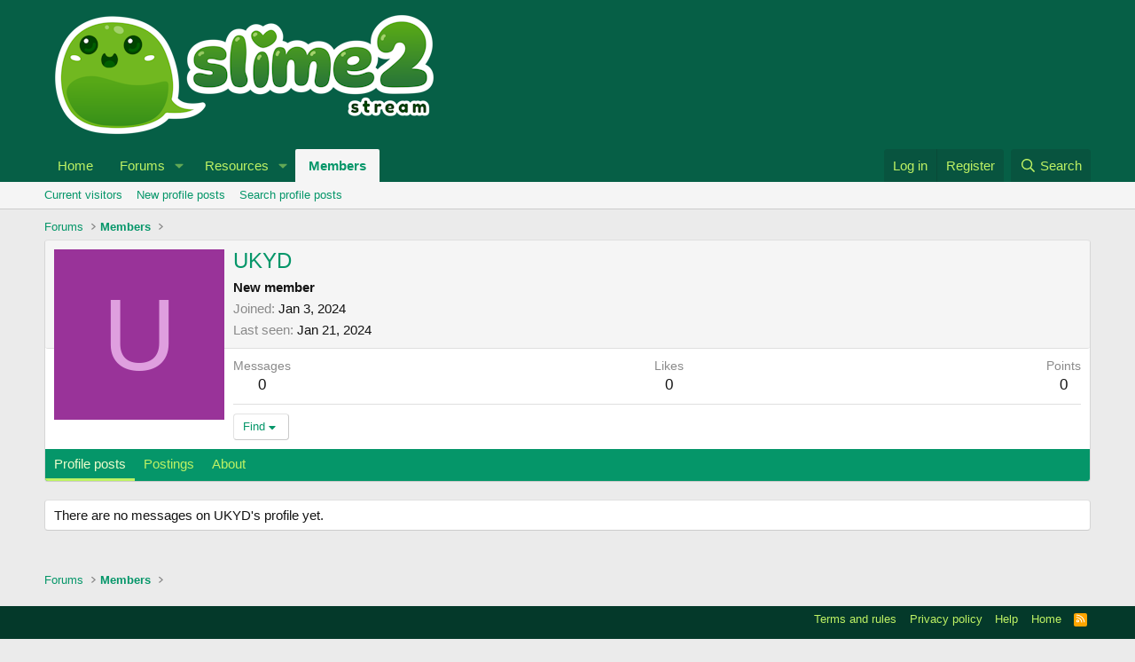

--- FILE ---
content_type: text/css; charset=utf-8
request_url: https://forums.slime2.stream/css.php?css=public%3Amember.less&s=1&l=1&d=1755155831&k=bda11cd906c28459f4c439f20556a7871f5e9189
body_size: 910
content:
@charset "UTF-8";

/********* public:member.less ********/
.memberHeader:before,.memberHeader:after{content:" ";display:table}.memberHeader:after{clear:both}.memberHeader-main{display:flex;flex-direction:column;justify-content:flex-end;background:#f5f5f5;border-bottom:1px solid #e0e0e0;border-radius:3px 3px 0 0}.memberHeader--withBanner .memberHeader-main{min-height:250px}.memberHeader-mainContent{position:relative}.memberHeader-avatar{position:absolute;padding:10px}.memberHeader-content{padding:10px;padding-left:212px}.memberHeader-actionTop{float:right}.memberHeader-name{margin:0;margin-top:-.15em;padding:0;font-weight:400;font-size:24px;color:#059669}.memberHeader--withBanner .memberHeader-name{color:white}.memberHeader-nameChangeIndicator{color:#8a8a8a;font-size:75%}.memberHeader-nameChangeIndicator:hover{color:#8a8a8a}.memberHeader--withBanner .memberHeader-nameChangeIndicator{color:#ccc}.memberHeader--withBanner .memberHeader-nameChangeIndicator:hover{color:#ccc}.memberHeader--withBanner .username{text-shadow:-1px -1px 0 #000,1px -1px 0 #000,-1px 1px 0 #000,1px 1px 0 #000}.memberHeader--withBanner .memberHeader-nameChangeIndicator .fa-history{text-shadow:-1px -1px 0 #000,1px -1px 0 #000,-1px 1px 0 #000,1px 1px 0 #000}.memberHeader--withBanner .memberHeader-blurbContainer{color:white;background:rgba(0,0,0,0.4);border-radius:4px;padding:6px;margin-top:6px;text-shadow:0 0 1px #000}.memberHeader--withBanner .memberHeader-blurbContainer .memberHeader-blurb:first-child{margin-top:0}.memberHeader--withBanner .memberHeader-blurbContainer .memberHeader-blurb .pairs dt,.memberHeader--withBanner .memberHeader-blurbContainer .memberHeader-blurb a{color:#ccc}.memberHeader-banners,.memberHeader-blurb{margin-top:3px}.memberHeader-separator{margin:10px 0;border:none;border-top:1px solid #e0e0e0}.memberHeader-stats{font-size:17px}.memberHeader-stats .pairs.pairs--row{min-width:100px}@media (max-width:650px){.memberHeader-avatar .avatar{width:96px;height:96px;font-size:58px}.memberHeader-content{padding-left:116px}}@media (max-width:480px){.memberHeader-avatar{display:block;position:static;float:none;padding-bottom:0;text-align:center}.memberHeader-avatar .avatarWrapper-update{font-size:13px}.memberHeader-content{padding-left:10px}.memberHeader-main .memberHeader-content{display:flex;flex-direction:column;padding-top:0;min-height:0;text-align:center}.memberHeader-name{text-align:center;margin-top:0}.memberHeader-actionTop{float:none;order:2;margin-top:3px}.memberHeader-buttons{text-align:center}.memberHeader-banners,.memberHeader-blurb{text-align:inherit}}.block-tabHeader.block-tabHeader--memberTabs{border-bottom:none}.memberOverviewBlocks{list-style:none;margin:0;padding:0;display:flex;flex-wrap:wrap;align-items:stretch}.memberOverviewBlocks>li{width:33.3%;max-width:100%;padding:6px 10px}@media (max-width:1150px){.memberOverviewBlocks>li{width:50%}}@media (max-width:580px){.memberOverviewBlocks>li{width:100%}}.memberOverviewBlock{display:flex;flex-direction:column}.memberOverviewBlock-list{list-style:none;margin:0;padding:0}.memberOverviewBlock-list>li{margin:6px 0}.memberOverviewBlock-seeMore{background:#f5f5f5;border:1px solid #e0e0e0;padding:3px;text-align:center;margin-top:auto}@media (min-width:651px){.memberHeader{min-height:212px}}

--- FILE ---
content_type: text/css; charset=utf-8
request_url: https://forums.slime2.stream/css.php?css=public%3Ashiny_profile_options.less&s=1&l=1&d=1755155831&k=d814d0149bf91c4a1385d50783aeb273337de2e0
body_size: 130
content:
@charset "UTF-8";

/********* public:shiny_profile_options.less ********/
.memberHeader--withBanner .bbImageWrapper{width:100%}.memberHeader{font-size:0}.memberHeader-mainContent{background:#ecfccb;border-bottom:1px solid #dfdfdf;border-radius:3px;margin-top:-1px}@media (max-width:500px){.memberHeader-content.memberHeader-content--info{text-align:center !important}}

--- FILE ---
content_type: text/css; charset=utf-8
request_url: https://forums.slime2.stream/css.php?css=public%3Aextra.less&s=1&l=1&d=1755155831&k=821776c7d69d98406f7600017eda2454656b2406
body_size: 366
content:
@charset "UTF-8";

/********* public:extra.less ********/
.sc-social{margin-top:3px}.sc-social .sc-social--icon{width:1rem;height:1rem;display:flex;align-items:center;justify-content:center;display:inline-block}.message-userBanner strong{display:flex;align-items:center}.message-userBanner strong span{flex:1;padding-left:.25rem}.message-sc-userInfo{text-align:left;margin-top:5px}.message-userDetails{text-align:center}.message-userTitle{margin-top:5px;margin-bottom:5px;font-size:13px}.message-userExtras{display:block !important;text-align:left}.userTitle{font-weight:600}@media (max-width:650px){.message:not(.message--forceColumns) .message-avatar .avatar{width:inherit;height:inherit}.message:not(.message--forceColumns) .message-userArrow{left:48px}}.sc-pronouns{margin-top:2px;display:inline-flex;justify-content:center}.sc-pronouns--value{font-weight:normal}.sc-pronouns--value.userBanner{padding:1px 3px}.sc-pronouns--profile{font-size:15px}.memberHeader{min-height:0}.memberHeader-mainContent{background-color:#f5f5f5}